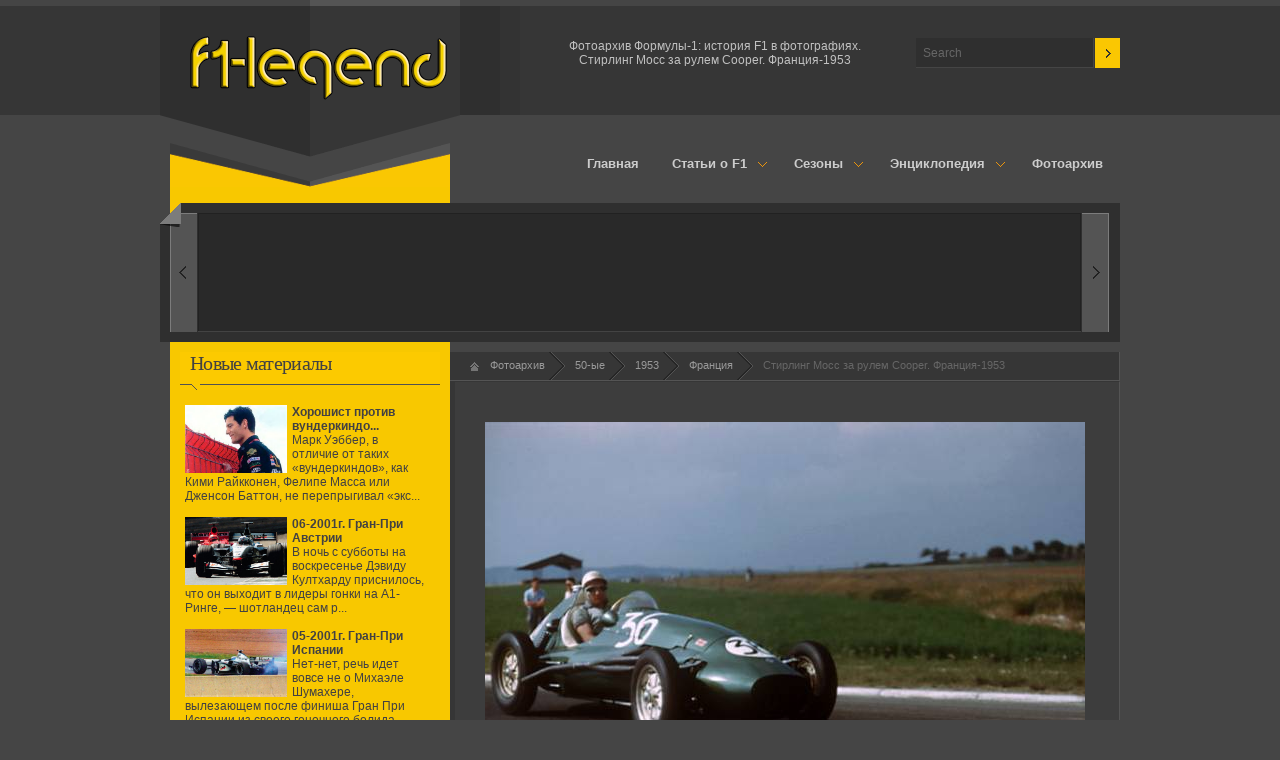

--- FILE ---
content_type: text/html; charset=UTF-8
request_url: http://f1-legend.ru/photo/1953/francija/stirling_moss_za_rulem_cooper_francija_1953/42-0-42
body_size: 10188
content:
<!DOCTYPE html PUBLIC "-//W3C//DTD XHTML 1.0 Transitional//EN" "http://www.w3.org/TR/xhtml1/DTD/xhtml1-transitional.dtd">
<!DOCTYPE html PUBLIC "-//W3C//DTD XHTML 1.0 Transitional//EN" "http://www.w3.org/TR/xhtml1/DTD/xhtml1-transitional.dtd"><html xmlns="http://www.w3.org/1999/xhtml"><head>

	<script type="text/javascript">new Image().src = "//counter.yadro.ru/hit;ucoznet?r"+escape(document.referrer)+(screen&&";s"+screen.width+"*"+screen.height+"*"+(screen.colorDepth||screen.pixelDepth))+";u"+escape(document.URL)+";"+Date.now();</script>
	<script type="text/javascript">new Image().src = "//counter.yadro.ru/hit;ucoz_desktop_ad?r"+escape(document.referrer)+(screen&&";s"+screen.width+"*"+screen.height+"*"+(screen.colorDepth||screen.pixelDepth))+";u"+escape(document.URL)+";"+Date.now();</script>


<meta http-equiv="Content-Type" content="text/html; charset=utf-8">
<title>Формула-1: история, статьи, обзоры, интервью, фотоархив</title>

<? Load CSS Stylesheets ?>
<style type="text/css">
 @import url(/css/style.css); /*main CSS file */
 @import url(/css/pretty-photo.css); /*pretty photo CSS file */
</style>
<link rel="stylesheet" href="/css/gray_pink.css" type="text/css" title="gray-pink" media="screen">
<!--[if IE 7]><link href="/css/style_ie7.css" rel="stylesheet" type="text/css" /><![endif]-->
<!--[if IE 8]><link href="/css/style_ie8.css" rel="stylesheet" type="text/css" /><![endif]--> 
<? // Load CSS Stylesheets ?>


<!-- SAPE RTB JS -->
<script
 async="async"
 src="//cdn-rtb.sape.ru/rtb-b/js/473/2/10473.js"
 type="text/javascript">
</script>
<!-- SAPE RTB END --> 



	<link rel="stylesheet" href="/.s/src/base.min.css" />
	<link rel="stylesheet" href="/.s/src/layer1.min.css" />

	<script src="/.s/src/jquery-1.12.4.min.js"></script>
	
	<script src="/.s/src/uwnd.min.js"></script>
	<script src="//s747.ucoz.net/cgi/uutils.fcg?a=uSD&ca=2&ug=999&isp=0&r=0.103603629117615"></script>
	<link rel="stylesheet" href="/.s/src/ulightbox/ulightbox.min.css" />
	<link rel="stylesheet" href="/.s/src/photo.css" />
	<link rel="stylesheet" href="/.s/src/photopage.min.css" />
	<link rel="stylesheet" href="/.s/src/social.css" />
	<script src="/.s/src/ulightbox/ulightbox.min.js"></script>
	<script src="/.s/src/photopage.min.js"></script>
	<script async defer src="https://www.google.com/recaptcha/api.js?onload=reCallback&render=explicit&hl=ru"></script>
	<script>
/* --- UCOZ-JS-DATA --- */
window.uCoz = {"layerType":1,"sign":{"7287":"Перейти на страницу с фотографией.","7254":"Изменить размер","7252":"Предыдущий","3125":"Закрыть","5458":"Следующий","7253":"Начать слайд-шоу","7251":"Запрошенный контент не может быть загружен. Пожалуйста, попробуйте позже.","5255":"Помощник"},"site":{"domain":"f1-legend.ru","host":"f1-legend.ucoz.ru","id":"0f1-legend"},"ssid":"614317765470712124235","country":"US","language":"ru","module":"photo","uLightboxType":1};
/* --- UCOZ-JS-CODE --- */

		function eRateEntry(select, id, a = 65, mod = 'photo', mark = +select.value, path = '', ajax, soc) {
			if (mod == 'shop') { path = `/${ id }/edit`; ajax = 2; }
			( !!select ? confirm(select.selectedOptions[0].textContent.trim() + '?') : true )
			&& _uPostForm('', { type:'POST', url:'/' + mod + path, data:{ a, id, mark, mod, ajax, ...soc } });
		}
 function uSocialLogin(t) {
			var params = {"google":{"height":600,"width":700},"facebook":{"width":950,"height":520},"yandex":{"width":870,"height":515},"ok":{"height":390,"width":710},"vkontakte":{"width":790,"height":400}};
			var ref = escape(location.protocol + '//' + ('f1-legend.ru' || location.hostname) + location.pathname + ((location.hash ? ( location.search ? location.search + '&' : '?' ) + 'rnd=' + Date.now() + location.hash : ( location.search || '' ))));
			window.open('/'+t+'?ref='+ref,'conwin','width='+params[t].width+',height='+params[t].height+',status=1,resizable=1,left='+parseInt((screen.availWidth/2)-(params[t].width/2))+',top='+parseInt((screen.availHeight/2)-(params[t].height/2)-20)+'screenX='+parseInt((screen.availWidth/2)-(params[t].width/2))+',screenY='+parseInt((screen.availHeight/2)-(params[t].height/2)-20));
			return false;
		}
		function TelegramAuth(user){
			user['a'] = 9; user['m'] = 'telegram';
			_uPostForm('', {type: 'POST', url: '/index/sub', data: user});
		}
function loginPopupForm(params = {}) { new _uWnd('LF', ' ', -250, -100, { closeonesc:1, resize:1 }, { url:'/index/40' + (params.urlParams ? '?'+params.urlParams : '') }) }
function reCallback() {
		$('.g-recaptcha').each(function(index, element) {
			element.setAttribute('rcid', index);
			
		if ($(element).is(':empty') && grecaptcha.render) {
			grecaptcha.render(element, {
				sitekey:element.getAttribute('data-sitekey'),
				theme:element.getAttribute('data-theme'),
				size:element.getAttribute('data-size')
			});
		}
	
		});
	}
	function reReset(reset) {
		reset && grecaptcha.reset(reset.previousElementSibling.getAttribute('rcid'));
		if (!reset) for (rel in ___grecaptcha_cfg.clients) grecaptcha.reset(rel);
	}
/* --- UCOZ-JS-END --- */
</script>

	<style>.UhideBlock{display:none; }</style>
</head>

<body>

<div class="wrapper">

<div class="header">

<!-- Logo //-->
<div id="logo">
 <a href="/"><img src="/images/logo.png" alt="Формула-1: история, статьи, обзоры, интервью, фотоархив"></a>
</div>
<!--// END Logo -->

<!-- Top Contact Box //-->
<div id="top_contact_box">
 <div style="font-family: Arial; font-size: 100%;"> 
 <center><font color="#c0c0c0"><br>Фотоархив Формулы-1: история F1 в фотографиях. <br>Стирлинг Мосс за рулем Cooper. Франция-1953

 </font></center>
 </div>
 </div>

<!-- Search //-->
<div id="search">
 <form onsubmit="this.sfSbm.disabled=true" id="searchform" action="/search/" method="get">
<input id="s" class="field" onblur="if (this.value == '') {this.value = 'Search...';}" onfocus="if (this.value == 'Search...') {this.value = '';}" value="Search..." name="q" type="text">
<input class="submit" name="sfSbm" value="" type="submit">
 </form>
 </div><!--// END Search -->

<!--U1MENU1Z--><!-- Superfish Menu //-->


<div class="top_menu">

<ul class="sf-menu">

 <li class="current"><a href="/">Главная</a>

 </li>


 <li><a href="/load">Статьи о F1</a>
 <ul>
 <li><a href="/load/stati_o_f1/stati/26">Статьи</a></li>
 <li><a href="/load/stati_o_f1/istoricheskie_intervju/35">Исторические интервью</a></li>
 <li><a href="/load/stati_o_f1/piloty_formuly_1/47">Пилоты формулы-1</a></li>
<li><a href="/load/stati_o_f1/komandy_formuly_1/48">Команды формулы-1</a></li>
 <li><a href="/load/stati_o_f1/rukovoditeli_i_konstruktory/51">Менеджеры/конструкторы</a></li>
 <li><a href="/load/stati_o_f1/avtomobili_f_1/110">Автомобили Ф-1</a></li>
 <li><a href="/load/stati_o_f1/tekhnologii_formuly_1/107">Технологии Формулы-1</a></li>
 <li><a href="/load/znaete_li_vy_chto/36">Знаете ли Вы что...</a></li>
 
 </ul>
 </li>
 <li><a>Сезоны</a>
 <ul>
 <li><a href="/load/50_s/3">Сезоны 1950-59</a></li>
 <li><a href="/load/60_ye/21">Сезоны 1960-69</a></li>
 <li><a href="/load/70_ye/23">Сезоны 1970-79</a></li>
<li><a href="/load/80_ye/28">Сезоны 1980-89</a></li>
 <li><a href="/load/90_ye/29">Сезоны 1990-99</a></li>
 </ul>
 </li>
 

 
 <li><a href="/load/ehnciklopedija_formuly_1/100">Энциклопедия</a>
 <ul>
 <li><a href="/load/ehnciklopedija_formuly_1/trassy_formuly_1/101">Трассы</a></li>
 <li><a href="/load/ehnciklopedija_formuly_1/bolidy/102">Болиды</a></li>
 <li><a href="/load/ehnciklopedija_formuly_1/piloty/103">Пилоты</a></li>
<li><a href="/load/ehnciklopedija_formuly_1/engine/104">Двигатели</a></li>
 </ul>
 </li>
 
 <li><a href="/photo" title="История Формулы-1 в фотографиях">Фотоархив</a></li>
 
</ul>
 
 
</div><!--// End Superfish Menu --><!--/U1MENU1Z-->
</div>
<div id="content">

<!-- Top Left Sidebar Image //-->

<div class="leftsidebar_top">
</div><!--// END Top Left Sidebar Image -->

<!--U1SLIDER1Z--><!-- Слайдер //-->
<div class="sliderbox">

<div id="lof1slidecontent45" class="lof1-slidecontent" style="width:960px; height:139px;">
<div class="preload"><div>&nbsp;</div></div>

 <div class="lof1-main-outer">
 <div class="lof1_topleft_corner"></div><div class="lof1_featured"></div>
 <ul class="lof1-main-wapper">
 <li>
 <img src="/slider/slide_50s.jpg" alt="Формула-1: история, статьи, обзоры, новости" title="Формула-1: история, статьи, обзоры, новости" /> 
 <div class="lof1-main-item-desc">
 <div class="lof1-main-item-title"><h2><a href="/load/50_s/3">1950-ые</a></h2></div> 
 <p style="font-family: Arial; font-size: 140%;"><b><FONT color="#ffcc00">Рождение формулы</FONT></b></p>
 </div>
 </li> 
 <li>
 <img src="/slider/slide_60s.jpg" alt="Формула-1: история, статьи, обзоры, новости" title="Формула-1: история, статьи, обзоры, новости" /> 
 <div class="lof1-main-item-desc">
 <div class="lof1-main-item-title"><h2><a href="/load/60_ye/21">1960-ые</a></h2></div>
 <p style="font-family: Arial; font-size: 140%;"><b><FONT color="#ffcc00">Первые эксперименты</FONT></b></p>
 </div>

 </li> 
 <li>
 <img src="/slider/slide_70s.jpg" alt="Формула-1: история, статьи, обзоры, новости" title="Формула-1: история, статьи, обзоры, новости" /> 
 <div class="lof1-main-item-desc">
 <div class="lof1-main-item-title"><h2><a href="/load/70_ye/23">1970-ые</a></h2></div>
 <p style="font-family: Arial; font-size: 140%;"><b><FONT color="#ffcc00">Эпоха аэродинамики</FONT></b></p>
 </div>
 </li> 
 <li>

 <img src="/slider/slide_80s.jpg" alt="Формула-1: история, статьи, обзоры, новости" title="Формула-1: история, статьи, обзоры, новости" /> 
 <div class="lof1-main-item-desc">
 <div class="lof1-main-item-title"><h2><a href="/load/80_ye/28">1980-ые</a></h2></div>
 <p style="font-family: Arial; font-size: 140%;"><b><FONT color="#ffcc00">Турбо эра</FONT></b></p>
 </div>
 </li> 
 
 <li>

 <img src="/slider/slide_90s.jpg" alt="Формула-1: история, статьи, обзоры, новости" title="Формула-1: история, статьи, обзоры, новости" /> 
 <div class="lof1-main-item-desc">
 <div class="lof1-main-item-title"><h2><a href="/load/90_ye/29">1990-ые</a></h2></div>
 <p style="font-family: Arial; font-size: 140%;"><b><FONT color="#ffcc00">Время запретов</FONT></b></p>
 </div>

 </li> 
 <li>

 <img src="/slider/slide_2000s.jpg" alt="Формула-1: история, статьи, обзоры, новости" title="Формула-1: история, статьи, обзоры, новости" /> 
 <div class="lof1-main-item-desc">
 <div class="lof1-main-item-title"><h2><a href="/load/2000_ye/30">2000-ые</a></h2></div>
 <p style="font-family: Arial; font-size: 140%;"><b><FONT color="#ffcc00">Современная формула</FONT></b></p>
 </div>
 </li> 
 </ul> 
 </div>


<div class="lof1-navigator-wapper">

 <div onclick="return false" class="lof1-previous">Вперёд</div>
 <div class="lof1-navigator-outer">
 <ul class="lof1-navigator">
 <li><script type="text/javascript" src="/informer/11-1"></script></li>
 <li><script type="text/javascript" src="/informer/10-1"></script></li>
 <li><script type="text/javascript" src="/informer/17-1"></script></li>
<li><script type="text/javascript" src="/informer/20-1"></script></li>
 <li><script type="text/javascript" src="/informer/3-1"></script></li>
 <li><script type="text/javascript" src="/informer/15-1"></script></li> 
 
 </ul>
 </div>
 <div onclick="return false" class="lof1-next">Назад</div>
 </div> </div> 

 </div> 






<!--// Слайдер --><!--/U1SLIDER1Z-->
</div>
<!--U1CLEFTER1Z--><!-- Левая колонна //-->

<div id="leftsidebar">
 
 
 
 
 <div class="lside_wiget_box"> 
<div class="lside_wiget_box_title"><span>Новые материалы</span></div>
<ul id="wig_menu">
 <a target="_parent" href="http://f1-legend.ru/load/stati_o_f1/piloty_formuly_1/khoroshist_protiv_vunderkindov/47-1-0-1921"><img style="margin-right: 5px;" alt="Хорошист против вундеркиндов" title="Хорошист против вундеркиндов" src="/_ld/19/17101289.jpg" height="68" align="left" width="102"></a>  <a href="http://f1-legend.ru/load/stati_o_f1/piloty_formuly_1/khoroshist_protiv_vunderkindov/47-1-0-1921" style="color: #424142"><b>Хорошист против вундеркиндо...</b></a>  <br><font color="#424142">Марк Уэббер, в отличие от таких «вундеркиндов», как Кими Райкконен, Фелипе Масса или Дженсон Баттон, не перепрыгивал «экс...</font><br><br><a target="_parent" href="http://f1-legend.ru/load/2000_ye/sezon_2001/06_2001g_gran_pri_avstrii/91-1-0-1920"><img style="margin-right: 5px;" alt="06-2001г. Гран-При Австрии" title="06-2001г. Гран-При Австрии" src="/_ld/19/67689805.jpg" height="68" align="left" width="102"></a>  <a href="http://f1-legend.ru/load/2000_ye/sezon_2001/06_2001g_gran_pri_avstrii/91-1-0-1920" style="color: #424142"><b>06-2001г. Гран-При Австрии</b></a>  <br><font color="#424142">В ночь с субботы на воскресенье Дэвиду Култхарду приснилось, что он выходит в лидеры гонки на А1-Ринге, — шотландец сам р...</font><br><br><a target="_parent" href="http://f1-legend.ru/load/2000_ye/sezon_2001/05_2001g_gran_pri_ispanii/91-1-0-1919"><img style="margin-right: 5px;" alt="05-2001г. Гран-При Испании" title="05-2001г. Гран-При Испании" src="/_ld/19/21245002.jpg" height="68" align="left" width="102"></a>  <a href="http://f1-legend.ru/load/2000_ye/sezon_2001/05_2001g_gran_pri_ispanii/91-1-0-1919" style="color: #424142"><b>05-2001г. Гран-При Испании</b></a>  <br><font color="#424142">Нет-нет, речь идет вовсе не о Михаэле Шумахере, вылезающем после финиша Гран При Испании из своего гоночного болида. «Бог...</font><br><br>
</ul>
</div>
 
 
 <br>
 <center>
 <!-- SAPE RTB DIV 240x400 -->
<div id="SRTB_26742"></div>
<!-- SAPE RTB END --> </center>
 <br>

 
 
 <center>
 <script async src="//pagead2.googlesyndication.com/pagead/js/adsbygoogle.js"></script>
<!-- F1-3 -->
<ins class="adsbygoogle"
 style="display:inline-block;width:250px;height:250px"
 data-ad-client="ca-pub-6359866695630739"
 data-ad-slot="4716878400"></ins>
<script>
(adsbygoogle = window.adsbygoogle || []).push({});
 </script> </center>
 <br>
 
 <!-- Wiget - Sub Navigation //-->
 <div class="lside_wiget_box"> 
 <script type="text/javascript" src="http://f1-legend.ru/rtr/7"></script> 
 </div> 
 
 

 <!-- Wiget - Sub Navigation //-->


 
  

 
 
 <center>
 <script type="text/javascript" src="http://f1-legend.ru/rtr/6"></script>
 </center>
 <br>
 
 
 </div>
<!--// END Wiget - Sub Navigation -->

<!--// Левая колонна--><!--/U1CLEFTER1Z-->

 
 

<!-- Контент //-->

<div id="main_content">
<!-- Title & breadcrumb Box //-->
<!-- <div class="title_box">Страница материала</div>//-->
 
 
 <div class="breadcrumb">
<span class="bread_home">&nbsp;</span>
<!--// <a href="/">Главная</a> -->
 <a href="/photo">Фотоархив</a>
  
  
  
  <a href="/index/fotoarkhiv_1950_ye/0-25">50-ые</a>
  
  
  
  
  
  
 
 
 
 
 
 
 
 
 
 
 
 
 
 
 
 
 
 
 
 
 
 
<!--//  <a href="/index/fotoarkhiv_70_90/0-27">70-ые</a>
  <a href="/index/fotoarkhiv_70_90/0-27">70-ые</a> -->
 <a href="/photo/1953/5">1953</a>
 <a href="/photo/1953/francija/42">Франция</a>
<span>Стирлинг Мосс за рулем Cooper. Франция-1953</span>
</div>
<!--// END Title & breadcrumb Box -->

 
 
<div class="content_main_box">
<!--// Content post Box 1 -->

<div class="content_box">


 
 <table border="0" cellpadding="2" cellspacing="1" width="100%">
 
<tbody><tr><td style="vertical-align: middle;"></td><td align="center"><a href="/photo/42-0-42-3?1769061428" target="_blank" title="Стирлинг Мосс за рулем Cooper. Франция-1953"><div style="margin-bottom: 20px">
				<span style="display:none;" class="fpaping"></span>
			</div><span id="phtmDiv35"><span id="phtmSpan35" style="position:relative"><img   id="p669350339" border="0" src="/_ph/42/2/669350339.jpg?1769061428" /></span></span></a></td><td style="vertical-align: middle;"></td></tr>
 <tr><td colspan="2" align="center"></td></tr>
 <tr><td colspan="2" class="eDetails" style="text-align:center;">
 
 <!-- <p>Размеры: 640x426px/34.4Kb</p> // -->
 <div style="padding-top:4px;"> 
 <p><!--<s5308>-->Теги<!--</s>-->:<noindex><a href="/search/%D0%A1%D0%BA%D0%BE%D1%80%D0%BE%D1%81%D1%82%D1%8C/" rel="nofollow" class="eTag">Скорость</a>, <a href="/search/%D1%84%D1%80%D0%B0%D0%BD%D1%86%D0%B8%D1%8F/" rel="nofollow" class="eTag">франция</a>, <a href="/search/%D0%BF%D0%B5%D0%B9%D0%B7%D0%B0%D0%B6/" rel="nofollow" class="eTag">пейзаж</a>, <a href="/search/Cooper/" rel="nofollow" class="eTag">Cooper</a>, <a href="/search/1953/" rel="nofollow" class="eTag">1953</a>, <a href="/search/%D0%BC%D0%BE%D1%81%D1%81/" rel="nofollow" class="eTag">мосс</a></noindex></p>
</div></td></tr>
 <tr><td colspan="2" class="eDetails" style="text-align:center;"><script type="text/javascript" src="http://f1-legend.ru/rtr/5"></script><br></td></tr>
 <tr><td colspan="2" class="eDetails" style="text-align:center;"><center><style type="text/css">
		#phtOtherThumbs {margin-bottom: 10px;}
		#phtOtherThumbs td {font-size: 0;}
		#oldPhotos {position: relative;overflow: hidden;}
		#leftSwch {display:block;width:22px;height:46px;background: transparent url('/.s/img/photopage/photo-arrows.png') no-repeat;}
		#rightSwch {display:block;width:22px;height:46px;background: transparent url('/.s/img/photopage/photo-arrows.png') no-repeat -22px 0;}
		#leftSwch:hover, #rightSwch:hover {opacity: .8;filter: alpha(opacity=80);}
		#phtOtherThumbs img {vertical-align: middle;}
		.photoActiveA img {}
		.otherPhotoA img {opacity: 0.5; filter: alpha(opacity=50);-webkit-transition: opacity .2s .1s ease;transition: opacity .2s .1s ease;}
		.otherPhotoA:hover img {opacity: 1; filter: alpha(opacity=100);}
		#phtOtherThumbs .ph-wrap {display: inline-block;vertical-align: middle;background: url(/.s/img/photopage/opacity02.png);}
		.animate-wrap {position: relative;left: 0;}
		.animate-wrap .ph-wrap {margin: 0 3px;}
		#phtOtherThumbs .ph-wrap, #phtOtherThumbs .ph-tc {/*width: 210px;height: 140px;*/width: auto;}
		.animate-wrap a {display: inline-block;width:  20.0%;*width: 20.0%;*zoom: 1;position: relative;}
		#phtOtherThumbs .ph-wrap {background: none;display: block;}
		.animate-wrap img {width: 100%;}
	</style>

	<script>
	$(function( ) {
		if ( typeof($('#leftSwch').attr('onclick')) === 'function' ) {
			$('#leftSwch').click($('#leftSwch').attr('onclick'));
			$('#rightSwch').click($('#rightSwch').attr('onclick'));
		} else {
			$('#leftSwch').click(new Function($('#leftSwch').attr('onclick')));
			$('#rightSwch').click(new Function($('#rightSwch').attr('onclick')));
		}
		$('#leftSwch').removeAttr('onclick');
		$('#rightSwch').removeAttr('onclick');
	});

	function doPhtSwitch(n,f,p,d ) {
		if ( !f){f=0;}
		$('#leftSwch').off('click');
		$('#rightSwch').off('click');
		var url = '/photo/42-0-0-10-'+n+'-'+f+'-'+p;
		$.ajax({
			url: url,
			dataType: 'xml',
			success: function( response ) {
				try {
					var photosList = [];
					photosList['images'] = [];
					$($('cmd', response).eq(0).text()).find('a').each(function( ) {
						if ( $(this).hasClass('leftSwitcher') ) {
							photosList['left'] = $(this).attr('onclick');
						} else if ( $(this).hasClass('rightSwitcher') ) {
							photosList['right'] = $(this).attr('onclick');
						} else {photosList['images'].push(this);}
					});
					photosListCallback.call(photosList, photosList, d);
				} catch(exception ) {
					throw new TypeError( "getPhotosList: server response does not seems to be a valid uCoz XML-RPC code: " . response );
				}
			}
		});
	}

	function photosListCallback(photosList, direction ) {
		var dirSign;
		var imgWrapper = $('#oldPhotos'); // CHANGE this if structure of nearest images changes!
		var width = imgWrapper.width();
		imgWrapper.width(width);
		imgWrapper = imgWrapper.find(' > span');
		newImg = $('<span/>', {
			id: 'newImgs'
		});
		$.each(photosList['images'], function( ) {
			newImg.append(this);
		});
		if ( direction == 'right' ) {
			dirSign = '-';
			imgWrapper.append(newImg);
		} else {
			dirSign = '+';
			imgWrapper.prepend(newImg).css('left', '-' + width + 'px');
		}
		newImg.find('a').eq(0).unwrap();
		imgWrapper.animate({left: dirSign + '=' + width + 'px'}, 400, function( ) {
			var oldDelete = imgWrapper.find('a');
			if ( direction == 'right') {oldDelete = oldDelete.slice(0, 5);}
			else {oldDelete = oldDelete.slice(-5);}
			oldDelete.remove();
			imgWrapper.css('left', 0);
			try {
				if ( typeof(photosList['left']) === 'function' ) {
					$('#leftSwch').click(photosList['left']);
					$('#rightSwch').click(photosList['right']);
				} else {
					$('#leftSwch').click(new Function(photosList['left']));
					$('#rightSwch').click(new Function(photosList['right']));
				}
			} catch(exception ) {
				if ( console && console.log ) console.log('Something went wrong: ', exception);
			}
		});
	}
	</script>
	<div id="phtOtherThumbs" class="phtThumbs"><table border="0" cellpadding="0" cellspacing="0"><tr><td><a id="leftSwch" class="leftSwitcher" href="javascript:;" rel="nofollow" onclick="doPhtSwitch('14','1','42', 'left');"></a></td><td align="center" style="white-space: nowrap;"><div id="oldPhotos"><span class="animate-wrap"><a class="otherPhotoA" href="http://f1-legend.ru/photo/1953/francija/majk_khotorn_francija_1953/42-0-41"><span class="ph-wrap"><span class="ph-tc"><img   border="0"  class="otherPhoto" src="/_ph/42/1/164925537.jpg?1769061428" /></span></span></a> <a class="photoActiveA" href="http://f1-legend.ru/photo/1953/francija/stirling_moss_za_rulem_cooper_francija_1953/42-0-42"><span class="ph-wrap"><span class="ph-tc"><img   border="0"  class="photoActive" src="/_ph/42/1/669350339.jpg?1769061428" /></span></span></a> <a class="otherPhotoA" href="http://f1-legend.ru/photo/1953/francija/moris_trintinjan_francija_1953/42-0-43"><span class="ph-wrap"><span class="ph-tc"><img   border="0"  class="otherPhoto" src="/_ph/42/1/616990924.jpg?1769061428" /></span></span></a> <a class="otherPhotoA" href="http://f1-legend.ru/photo/1953/francija/moris_trintinjan_za_rulem_gordini_francija_1953/42-0-44"><span class="ph-wrap"><span class="ph-tc"><img   border="0"  class="otherPhoto" src="/_ph/42/1/519622536.jpg?1769061428" /></span></span></a> <a class="otherPhotoA" href="http://f1-legend.ru/photo/1953/francija/khotorn_i_fankhio_na_gran_pri_francii_53/42-0-45"><span class="ph-wrap"><span class="ph-tc"><img   border="0"  class="otherPhoto" src="/_ph/42/1/839205176.jpg?1769061428" /></span></span></a> </span></div></td><td><a href="javascript:;" rel="nofollow" id="rightSwch" class="rightSwitcher" onclick="doPhtSwitch('18','2','42', 'right');"></a></td></tr></table></div></center></td></tr>
<!-- <tr><td colspan="2" align="center"><a href="/photo/42-0-42-3?1769061428" target="_blank">Просмотреть фотографию в реальном размере</a><hr></td></tr>// -->
<!--<tr><td colspan="2" height="10"><hr></td></tr><tr><td colspan="2" align="center"> <div style="padding-top:5px"><a class="photoOtherLink" href="http://f1-legend.ru/photo/1953/francija/majk_khotorn_francija_1953/42-0-41"><span id="prevPh">&laquo; Предыдущая</span></a>&nbsp; | <a class="photoOtherLink" href="http://f1-legend.ru/photo/1953/francija/fankhio_za_rulem_mazerati_francija_1953/42-0-35">9</a>  <a class="photoOtherLink" href="http://f1-legend.ru/photo/1953/francija/nino_farina_francija_1953/42-0-36">10</a>  <a class="photoOtherLink" href="http://f1-legend.ru/photo/1953/francija/khose_frojlan_gonzales_i_onofre_marimon_francija_53/42-0-37">11</a>  <a class="photoOtherLink" href="http://f1-legend.ru/photo/1953/francija/gonzales_za_rulem_mazerati_francija_1953/42-0-38">12</a>  <a class="photoOtherLink" href="http://f1-legend.ru/photo/1953/francija/gonzales_za_rulem_maserati_francija_1953/42-0-39">13</a>  <a class="photoOtherLink" href="http://f1-legend.ru/photo/1953/francija/majk_khotorn_pobeditel_gran_pri_francii_53/42-0-40">14</a>  <a class="photoOtherLink" href="http://f1-legend.ru/photo/1953/francija/majk_khotorn_francija_1953/42-0-41">15</a>  [<b>16</b>]  <a class="photoOtherLink" href="http://f1-legend.ru/photo/1953/francija/moris_trintinjan_francija_1953/42-0-43">17</a>  <a class="photoOtherLink" href="http://f1-legend.ru/photo/1953/francija/moris_trintinjan_za_rulem_gordini_francija_1953/42-0-44">18</a>  <a class="photoOtherLink" href="http://f1-legend.ru/photo/1953/francija/khotorn_i_fankhio_na_gran_pri_francii_53/42-0-45">19</a> |&nbsp; <a class="photoOtherLink" href="http://f1-legend.ru/photo/1953/francija/moris_trintinjan_francija_1953/42-0-43"><span id="nextPh">Следующая &raquo;</span></a></div></td></tr>// -->
</tbody></table>
 
 <!-- Блок «Поделиться» // -->
<div align="center"><script type="text/javascript" src="//yandex.st/share/share.js"
charset="utf-8"></script>
<div class="yashare-auto-init" data-yashareL10n="ru"
 data-yashareType="none" data-yashareQuickServices="yaru,vkontakte,facebook,twitter,odnoklassniki,moimir,lj,gplus"></div> </div>
 


<div class="clear"></div>
</div> 
 
 
<!-- END Content post Box 1 // -->


<div class="clear"></div>
</div>

 
 <br>
 <br>
 <h2>Знаете ли Вы что...</h2>
 <table align="center" border="0" cellspacing="0" cellpadding="0" width="100%" class="infTable"><tr><td class="infTd" width="50%"><div class="wig_postbox"><!-- Post 1 //-->  <a href="http://f1-legend.ru/load/znaete_li_vy_chto/znaete_li_vy_chto/zelenyj_bolid_ferrari/37-1-0-1457"><img src="/_ld/14/27011376.jpg" width="102" height="68" border="0" alt="" /></a> <div class="wig_post_right"> <a href="http://f1-legend.ru/load/znaete_li_vy_chto/znaete_li_vy_chto/zelenyj_bolid_ferrari/37-1-0-1457" class="wig_post_title">Зеленый болид Ferrari</a>  <div class="clear"></div> </div> </div></td><td class="infTd" width="50%"><div class="wig_postbox"><!-- Post 1 //-->  <a href="http://f1-legend.ru/load/znaete_li_vy_chto/znaete_li_vy_chto/so_zritelskoj_tribuny_za_rul_f1/37-1-0-1043"><img src="/_ld/10/51835423.jpg" width="102" height="68" border="0" alt="" /></a> <div class="wig_post_right"> <a href="http://f1-legend.ru/load/znaete_li_vy_chto/znaete_li_vy_chto/so_zritelskoj_tribuny_za_rul_f1/37-1-0-1043" class="wig_post_title">Со зрительской трибуны за р...</a>  <div class="clear"></div> </div> </div></td></tr></table>
 

</div><!--// Контент-->
 
 
 <!--U1DOWN1Z--><div class="clear"></div>
</div>

<div class="push"></div>
</div>

<div class="footer">
<div class="footer_inside">
<div class="totop" id="toc"><a href="#top"><span>вверх</span></a></div>

<div class="footer_box1">
<!-- Logo //-->
<div class="footer_logo">
 <a href="/"><img src="/images/logo.png" alt="Формула-1: история, статьи, обзоры, интервью, фотоархив"/></a>
</div>
<!--// END Logo -->

<div class="footer_copy">
 <p>&copy; 2011 - F1-legend: История Формулы-1<br />
</p>
</div>

</div>


<div class="footer_box2">
<div class="footer_box_title"><span>Меню</span></div>

<ul>
 <li><a href="/">Главная</a></li>
<li><a href="/photo">Фотоархив</a></li>
 <li><a href="/load">Каталог статей</a></li>
 <li><a href="/blog">Юмор в F1</a></li>
 <li><a href="/index/0-3">Обратная связь</a></li>
 <br>
 
 
 
 
 
 
 
 
</ul>

</div>


<div class="footer_box3">
<div class="footer_box_title"><span>Социальные сети</span></div>
<div class="social-links">
 <a href="//vk.com/f1legend" target="_blank" rel="nofollow"><img src="/images/social/vk2_icon.png" title="История Формулы-1 ВКонтакте" alt="История Формулы-1 ВКонтакте"/></a>
<a href="https://twitter.com/f1legendru" target="_blank" rel="nofollow"><img src="/images/social/tv2_icon.png" title="История Формулы-1 в twitter" alt="История Формулы-1 в twitter"/></a>
<a href="https://www.facebook.com/pages/История-Формулы-1/161614604035194?skip_nax_wizard=true" target="_blank" rel="nofollow"><img src="/images/social/fb2_icon.png" title="История Формулы-1 на facebook" alt="История Формулы-1 на facebook" /></a>
 
<br><div style="margin-top: 7px;">
<a href="#" rel="nofollow"><img src="/images/social/tumblr1_icon.png" title="tumblr" alt="tumblr"/></a>
 <!--LiveInternet counter--><script type="text/javascript"><!--
document.write("<a href='http://www.liveinternet.ru/click' "+
"target=_blank><img src='//counter.yadro.ru/hit?t44.6;r"+
escape(document.referrer)+((typeof(screen)=="undefined")?"":
";s"+screen.width+"*"+screen.height+"*"+(screen.colorDepth?
screen.colorDepth:screen.pixelDepth))+";u"+escape(document.URL)+
";"+Math.random()+
"' alt='' title='LiveInternet' "+
"border='0' width='31' height='31'><\/a>")//-->
 </script><!--/LiveInternet--> 
 </div>
 
 
<div style="margin-left: 12px;"><!-- "' --><span class="pbo1K5qE"><a href="https://www.ucoz.ru/"><img style="width:80px; height:15px;" src="/.s/img/cp/svg/9.svg" alt="" /></a></span></div>
 
 <div style="margin-left: 12px;">

 <!-- Yandex.Metrika informer -->
<a href="//metrika.yandex.ru/stat/?id=23223097&amp;from=informer"
target="_blank" rel="nofollow"><img src="//bs.yandex.ru/informer/23223097/1_0_FFE820FF_F8C800FF_1_pageviews"
style="width:80px; height:15px; border:0;" alt="Яндекс.Метрика" title="Яндекс.Метрика: данные за сегодня (просмотры)" onclick="try{Ya.Metrika.informer({i:this,id:23223097,lang:'ru'});return false}catch(e){}"/></a>
<!-- /Yandex.Metrika informer -->

<!-- Yandex.Metrika counter -->
<script type="text/javascript">
(function (d, w, c) {
 (w[c] = w[c] || []).push(function() {
 try {
 w.yaCounter23223097 = new Ya.Metrika({id:23223097,
 webvisor:true,
 clickmap:true,
 trackLinks:true,
 accurateTrackBounce:true});
 } catch(e) { }
 });

 var n = d.getElementsByTagName("script")[0],
 s = d.createElement("script"),
 f = function () { n.parentNode.insertBefore(s, n); };
 s.type = "text/javascript";
 s.async = true;
 s.src = (d.location.protocol == "https:" ? "https:" : "http:") + "//mc.yandex.ru/metrika/watch.js";

 if (w.opera == "[object Opera]") {
 d.addEventListener("DOMContentLoaded", f, false);
 } else { f(); }
})(document, window, "yandex_metrika_callbacks");
</script>
<noscript><div><img src="//mc.yandex.ru/watch/23223097" style="position:absolute; left:-9999px;" alt="" /></div></noscript>
<!-- /Yandex.Metrika counter -->
 
 </div>
 
 
 
 
 
 
 
 
</div>
</div>
 
 <div class="footer_box4">
<div class="footer_box_title"><span>Регистрация</span></div>
<!-- Contact form //-->

<div align="center"><a title="Регистрация на сайте" alt="Регистрация на сайте" href="/register">Зарегистрируйтесь</a> <br>или войдите</div> <div id="uidLogForm" class="auth-block" align="center"><a href="javascript:;" onclick="window.open('https://login.uid.me/?site=0f1-legend&ref='+escape(location.protocol + '//' + ('f1-legend.ru' || location.hostname) + location.pathname + ((location.hash ? ( location.search ? location.search + '&' : '?' ) + 'rnd=' + Date.now() + location.hash : ( location.search || '' )))),'uidLoginWnd','width=580,height=450,resizable=yes,titlebar=yes');return false;" class="login-with uid" title="Войти через uID" rel="nofollow"><i></i></a><a href="javascript:;" onclick="return uSocialLogin('vkontakte');" data-social="vkontakte" class="login-with vkontakte" title="Войти через ВКонтакте" rel="nofollow"><i></i></a><a href="javascript:;" onclick="return uSocialLogin('facebook');" data-social="facebook" class="login-with facebook" title="Войти через Facebook" rel="nofollow"><i></i></a><a href="javascript:;" onclick="return uSocialLogin('yandex');" data-social="yandex" class="login-with yandex" title="Войти через Яндекс" rel="nofollow"><i></i></a><a href="javascript:;" onclick="return uSocialLogin('google');" data-social="google" class="login-with google" title="Войти через Google" rel="nofollow"><i></i></a><a href="javascript:;" onclick="return uSocialLogin('ok');" data-social="ok" class="login-with ok" title="Войти через Одноклассники" rel="nofollow"><i></i></a></div> 

 
 
<!--// END Contact form --> 
</div>
 
 <noindex><script>document.write('This feature is for Premium users only!');</script></noindex>
 
 <center>
 <!-- SAPE RTB DIV 728x90 -->
<div id="SRTB_30423"></div>
<!-- SAPE RTB END -->
</center>
 
</div>
</div><!--/U1DOWN1Z-->
 
 
 
<script type="text/javascript">
$(document).ready(function(){
 $(".slidebutton").click(function(){
 $(".loginLinks").toggle(500);
 });
});
</script>
<!-- Load Javascript / jQuery -->
<script language="javascript" type="text/javascript" src="/js/jquery.easing.js"></script>
<script type="text/javascript" src="/js/superfish.js"></script>
<script type="text/javascript" src="/js/stylesheetToggle.js"></script>
<script type="text/javascript" src="/js/contentslider1.js"></script>
<script type="text/javascript" src="/js/jquery.pretty_photo.js"></script>
<script src="/js/jquery.scrollTo-min.js" type="text/javascript"></script>
<script src="/js/jquery.validate.pack.js" type="text/javascript"></script>
<script type="text/javascript" src="/js/scripts.js"></script>
<!-- // Load Javascript / jQuery -->

</body></html>
<!-- 0.16334 (s747) -->

--- FILE ---
content_type: text/html; charset=utf-8
request_url: https://www.google.com/recaptcha/api2/aframe
body_size: -97
content:
<!DOCTYPE HTML><html><head><meta http-equiv="content-type" content="text/html; charset=UTF-8"></head><body><script nonce="T9oA6lSgauVNe_jS_gs-CA">/** Anti-fraud and anti-abuse applications only. See google.com/recaptcha */ try{var clients={'sodar':'https://pagead2.googlesyndication.com/pagead/sodar?'};window.addEventListener("message",function(a){try{if(a.source===window.parent){var b=JSON.parse(a.data);var c=clients[b['id']];if(c){var d=document.createElement('img');d.src=c+b['params']+'&rc='+(localStorage.getItem("rc::a")?sessionStorage.getItem("rc::b"):"");window.document.body.appendChild(d);sessionStorage.setItem("rc::e",parseInt(sessionStorage.getItem("rc::e")||0)+1);localStorage.setItem("rc::h",'1769061434197');}}}catch(b){}});window.parent.postMessage("_grecaptcha_ready", "*");}catch(b){}</script></body></html>